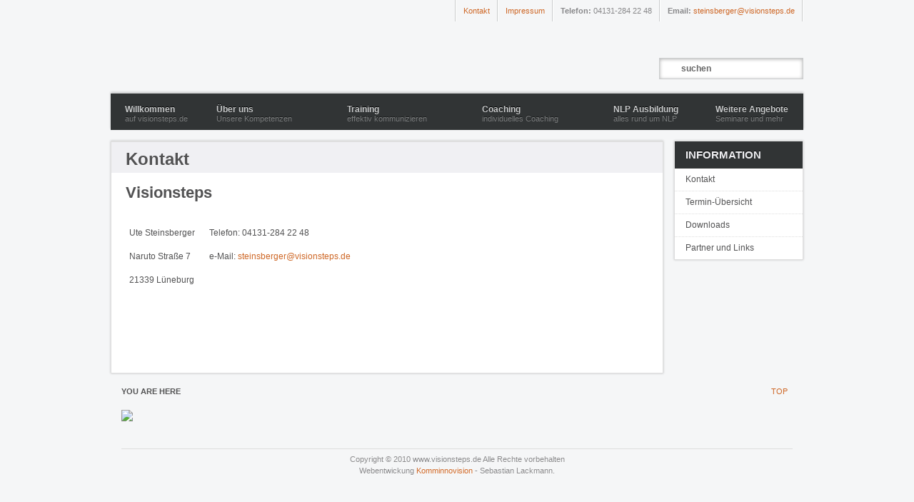

--- FILE ---
content_type: text/html; charset=utf-8
request_url: http://www.visionsteps.de/index.php/component/content/article/42-kontakt
body_size: 4676
content:
<!DOCTYPE html PUBLIC "-//W3C//DTD XHTML 1.0 Transitional//EN" "http://www.w3.org/TR/xhtml1/DTD/xhtml1-transitional.dtd">

<html xmlns="http://www.w3.org/1999/xhtml" xml:lang="de-de" lang="de-de">

<head>
	<script type="text/javascript">
var siteurl='/';
var tmplurl='/templates/ja_portfolio/';
</script>

  <base href="http://www.visionsteps.de/index.php/component/content/article/42-kontakt" />
  <meta http-equiv="content-type" content="text/html; charset=utf-8" />
  <meta name="robots" content="index, follow" />
  <meta name="keywords" content="Visonsteps - Coaching - Kommunikationstraining - NLP, Ute Steinsberger, Coach,Trainer,Lüneburg,Hamburg,VHS,Scharnebeck,Niedersachsen,NLP,Kommunikation,Schulung,Seminar,Seminare,Wochenendseminare" />
  <meta name="title" content="Kontakt" />
  <meta name="author" content="Administrator" />
  <meta name="description" content="Joomla! - dynamische Portal-Engine und Content-Management-System" />
  <meta name="generator" content="Joomla! 1.5 - Open Source Content Management" />
  <title>Kontakt</title>
  <link rel="stylesheet" href="/index.php/component/content/?jat3action=gzip&amp;type=css&amp;file=t3-assets%2Fcssdc917.css&amp;v=2" type="text/css" />
  <script type="text/javascript" src="/index.php/component/content/?jat3action=gzip&amp;type=js&amp;file=t3-assets%2Fjs7b9ed.js&amp;v=1"></script>




<link href="/plugins/system/jat3/base-themes/default/images/favicon.ico" rel="shortcut icon" type="image/x-icon" />


<!--[if IE 7.0]>
<style>
.clearfix { display: inline-block; } /* IE7xhtml*/
</style>
<![endif]-->

		
	

<style type="text/css">
/*dynamic css*/
	.main {
		width: 1200;
	}
	
	#ja-wrapper {
		min-width: 1200;
	}
</style>
</head>

<body id="bd" class="fs3">
<div id="ja-wrapper">
	<a name="Top" id="Top"></a>
	
					<div id="ja-top-panel" class="wrap">		
				
			
					<div class="main">
		
				
		 
			<div class="main-inner1 clearfix">
		
		<ul class="quick-contact">
<li class="phone"><a href="/index.php/component/content/article/32/42-kontakt">Kontakt</a></li>
<li class="phone"><a href="/index.php/component/content/article/17">Impressum</a></li>
<li class="phone"><strong>Telefon:</strong> 04131-284 22 48</li>
<li class="email"><strong>Email: </strong><a href="mailto:steinsberger@visionsteps.de">steinsberger@visionsteps.de</a></li>
</ul>
<p><span class="quick-contact"> </span></p>
<p><span class="quick-contact"><br /></span></p>		

		 
			</div>
		 
		
				
					</div>
		
			
				</div>		
					 					<div id="ja-header" class="wrap">		
				
			
					<div class="main">
		
				
		 
			<div class="main-inner1 clearfix">
		
		<h1 class="logo">
		<a href="/index.php" title="Visionsteps- Ute Steinsberger"><span>Visionsteps- Ute Steinsberger</span></a>
	</h1>
	
		<div id="ja-search">
		
<form action="index.php"  method="post" class="search">
	<label for="mod_search_searchword">
		Suchen	</label>
	<input name="searchword" id="mod_search_searchword" maxlength="20" class="inputbox" type="text" size="20" value="suchen"  onblur="if(this.value=='') this.value='suchen';" onfocus="if(this.value=='suchen') this.value='';" />	<input type="hidden" name="option" value="com_search" />
	<input type="hidden" name="task"   value="search" />
</form>

	</div>
	
			 
			</div>
		 
		
				
					</div>
		
			
				</div>		
								<div id="ja-mainnav" class="wrap">		
				
			
					<div class="main">
		
				
		 
			<div class="main-inner1 clearfix">
			<div class="ja-megamenu clearfix" id="ja-megamenu">
<ul class="megamenu level0"><li  class="mega first"><a href="/"  class="mega first" id="menu1" title="Willkommen"><span class="menu-title">Willkommen</span><span class="menu-desc">auf visionsteps.de</span></a></li><li  class="mega"><a href="/index.php/ueber-uns"  class="mega" id="menu29" title="Über uns"><span class="menu-title">Über uns</span><span class="menu-desc">Unsere Kompetenzen</span></a></li><li  class="mega haschild"><a href="/index.php/training"  class="mega haschild" id="menu2" title="Training"><span class="has-image" style="background-image:url(/images/stories/grau.png);"><span class="menu-title">Training</span><span class="menu-desc">effektiv kommunizieren</span></span></a><div class="childcontent cols1 ">
<div class="childcontent-inner-wrap">
<div class="childcontent-inner clearfix" style="width: 200px;"><div class="megacol column1 first" style="width: 200px;"><ul class="megamenu level1"><li  class="mega first"><a href="/index.php/training/kommunikationstraining"  class="mega first" id="menu6" title="Kommunikationstraining"><span class="has-image" style="background-image:url(/images/stories/grau_klein.png);"><span class="menu-title">Kommunikationstraining</span></span></a></li><li  class="mega"><a href="/index.php/training/moderationstraining"  class="mega" id="menu7" title="Moderationstraining"><span class="has-image" style="background-image:url(/images/stories/grau_klein.png);"><span class="menu-title">Moderationstraining</span></span></a></li><li  class="mega"><a href="/index.php/training/fuehrungstraining"  class="mega" id="menu8" title="Führungstraining"><span class="has-image" style="background-image:url(/images/stories/grau_klein.png);"><span class="menu-title">Führungstraining</span></span></a></li><li  class="mega"><a href="/index.php/training/teamentwicklung"  class="mega" id="menu36" title="Teamentwicklung"><span class="has-image" style="background-image:url(/images/stories/grau_klein.png);"><span class="menu-title">Teamentwicklung</span></span></a></li><li  class="mega"><a href="/index.php/training/konfliktmanagement"  class="mega" id="menu9" title="Konfliktmanagement"><span class="has-image" style="background-image:url(/images/stories/grau_klein.png);"><span class="menu-title">Konfliktmanagement</span></span></a></li><li  class="mega"><a href="/index.php/training/gespaechs-und-verhandlungsfuehrung"  class="mega" id="menu10" title="Gespächs- und Verhandlungsführung"><span class="has-image" style="background-image:url(/images/stories/grau_klein.png);"><span class="menu-title">Gespächs- und Verhandlungsführung</span></span></a></li><li  class="mega"><a href="/index.php/training/resilienztraining-salutogenese"  class="mega" id="menu50" title="Resilienztraining / Salutogenese"><span class="has-image" style="background-image:url(/images/stories/grau_klein.png);"><span class="menu-title">Resilienztraining / Salutogenese</span></span></a></li><li  class="mega last"><a href="/index.php/training/star"  class="mega last" id="menu51" title="S.T.A.R"><span class="has-image" style="background-image:url(/images/stories/grau_klein.png);"><span class="menu-title">S.T.A.R</span></span></a></li></ul></div></div>
</div></div></li><li  class="mega haschild"><a href="/index.php/coaching"  class="mega haschild" id="menu3" title="Coaching"><span class="has-image" style="background-image:url(/images/stories/testblau.png);"><span class="menu-title">Coaching</span><span class="menu-desc">individuelles Coaching</span></span></a><div class="childcontent cols1 ">
<div class="childcontent-inner-wrap">
<div class="childcontent-inner clearfix" style="width: 200px;"><div class="megacol column1 first" style="width: 200px;"><ul class="megamenu level1"><li  class="mega first"><a href="/index.php/coaching/einzelcoaching"  class="mega first" id="menu11" title="Einzel- und Teamcoaching"><span class="has-image" style="background-image:url(/images/stories/blau_klein.png);"><span class="menu-title">Einzel- und Teamcoaching</span></span></a></li><li  class="mega"><a href="/index.php/coaching/lerncoaching"  class="mega" id="menu13" title="Lerncoaching"><span class="has-image" style="background-image:url(/images/stories/blau_klein.png);"><span class="menu-title">Lerncoaching</span></span></a></li><li  class="mega last"><a href="/index.php/coaching/hypnose"  class="mega last" id="menu14" title="Hypnose"><span class="has-image" style="background-image:url(/images/stories/blau_klein.png);"><span class="menu-title">Hypnose</span></span></a></li></ul></div></div>
</div></div></li><li  class="mega haschild"><a href="/index.php/nlp-ausbildung"  class="mega haschild" id="menu4" title="NLP Ausbildung"><span class="has-image" style="background-image:url(/images/stories/rot.png);"><span class="menu-title">NLP Ausbildung</span><span class="menu-desc">alles rund um NLP</span></span></a><div class="childcontent cols1 ">
<div class="childcontent-inner-wrap">
<div class="childcontent-inner clearfix" style="width: 200px;"><div class="megacol column1 first" style="width: 200px;"><ul class="megamenu level1"><li  class="mega first"><a href="/index.php/nlp-ausbildung/nlp-practitioner-ausbildung"  class="mega first" id="menu38" title="NLP-Practitioner Ausbildung"><span class="has-image" style="background-image:url(/images/stories/rot_klein.png);"><span class="menu-title">NLP-Practitioner Ausbildung</span></span></a></li><li  class="mega"><a href="/index.php/nlp-ausbildung/nlp-master-practitioner"  class="mega" id="menu16" title="NLP-Master Practitioner"><span class="has-image" style="background-image:url(/images/stories/rot_klein.png);"><span class="menu-title">NLP-Master Practitioner</span></span></a></li><li  class="mega"><a href="/index.php/nlp-ausbildung/nlp-practitioner"  class="mega" id="menu17" title="NLP-Coach Practitioner"><span class="has-image" style="background-image:url(/images/stories/rot_klein.png);"><span class="menu-title">NLP-Coach Practitioner</span></span></a></li><li  class="mega last"><a href="/index.php/nlp-ausbildung/nlp-master-coach"  class="mega last" id="menu18" title="NLP-Master Coach"><span class="has-image" style="background-image:url(/images/stories/rot_klein.png);"><span class="menu-title">NLP-Master Coach</span></span></a></li></ul></div></div>
</div></div></li><li  class="mega last haschild"><a href="/index.php/weitere-angebote"  class="mega last haschild" id="menu5" title="Weitere Angebote"><span class="menu-title">Weitere Angebote</span><span class="menu-desc">Seminare und mehr</span></a><div class="childcontent cols2 ">
<div class="childcontent-inner-wrap">
<div class="childcontent-inner clearfix" style="width: 400px;"><div class="megacol column1 first" style="width: 200px;"><ul class="megamenu level1"><li  class="mega first"><a href="/index.php/weitere-angebote/lerncoach-ausbildung"  class="mega first" id="menu22" title="Lerncoach Ausbildung"><span class="menu-title">Lerncoach Ausbildung</span></a></li><li  class="mega"><a href="/index.php/weitere-angebote/lerntrainer-ausbildung"  class="mega" id="menu23" title="Lerntrainer Ausbildung"><span class="menu-title">Lerntrainer Ausbildung</span></a></li><li  class="mega"><a href="/index.php/weitere-angebote/bildungsurlaube"  class="mega" id="menu27" title="Bildungsurlaube"><span class="menu-title">Bildungsurlaube</span></a></li><li  class="mega"><a href="/index.php/weitere-angebote/wochenendseminare"  class="mega" id="menu28" title="Wochenendseminare"><span class="menu-title">Wochenendseminare</span></a></li></ul></div><div class="megacol column2 last" style="width: 200px;"><ul class="megamenu level1"><li  class="mega first"><a href="/index.php/weitere-angebote/fachkraft-inklusion"  class="mega first" id="menu48" title="Fachkraft Inklusion"><span class="menu-title">Fachkraft Inklusion</span></a></li><li  class="mega"><a href="/index.php/weitere-angebote/gekonnt-praesentieren-und-moderieren"  class="mega" id="menu43" title="Gekonnt präsentieren und moderieren"><span class="menu-title">Gekonnt präsentieren und moderieren</span></a></li><li  class="mega"><a href="/index.php/weitere-angebote/erfolgreiches-zeit-und-selbstmanagement"  class="mega" id="menu44" title="Erfolgreiches Zeit- und Selbstmanagement"><span class="menu-title">Erfolgreiches Zeit- und Selbstmanagement</span></a></li><li  class="mega haschild"><a href="/index.php/weitere-angebote/gesundheitsmanagement"  class="mega haschild" id="menu52" title="Gesundheitsmanagement"><span class="menu-title">Gesundheitsmanagement</span></a><div class="childcontent cols1 ">
<div class="childcontent-inner-wrap">
<div class="childcontent-inner clearfix" style="width: 200px;"><div class="megacol column1 first" style="width: 200px;"><ul class="megamenu level2"><li  class="mega first"><a href="/index.php/weitere-angebote/gesundheitsmanagement/resilienztraining-salutogenese"  class="mega first" id="menu53" title="Resilienztraining / Salutogenese"><span class="menu-title">Resilienztraining / Salutogenese</span></a></li><li  class="mega last"><a href="/index.php/weitere-angebote/gesundheitsmanagement/star"  class="mega last" id="menu54" title="S.T.A.R"><span class="menu-title">S.T.A.R</span></a></li></ul></div></div>
</div></div></li></ul></div></div>
</div></div></li></ul>
</div>			<script type="text/javascript">
			var megamenu = new jaMegaMenuMoo ('ja-megamenu', {
				'bgopacity': 0, 
				'delayHide': 300, 
				'slide': 1, 
				'fading': 1,
				'direction':'down',
				'action':'mouseover',
				'tips': false,
				'duration': 300,
				'hidestyle': 'fastwhenshow'
			});			
			</script>
					 
			</div>
		 
		
				
					</div>
		
			
				</div>		
				
<!-- jdoc:include type="menu" level="0" / -->

<ul class="no-display">
    <li><a href="#ja-content" title="Skip to content">Skip to content</a></li>
</ul>

	<!-- MAIN CONTAINER -->
	<div id="ja-container" class="wrap ja-r1">
					
			
					<div class="main clearfix">
		
				
				<div id="ja-mainbody" style="width:80%">
			<!-- CONTENT -->
			<div id="ja-main" style="width:100%">
			<div class="inner clearfix">
				
				
				
				<div id="ja-contentwrap" class="clearfix ">
					<div id="ja-content" class="column" style="width:100%">
						<div id="ja-current-content" class="column" style="width:100%">
														
														<div id="ja-content-main" class="ja-content-main clearfix">
								
<div class="item-page">


<h1 class="contentheading clearfix">
			Kontakt	</h1>




<div class="article-content">
<h1>Visionsteps</h1>
<table border="0">
<tbody>
<tr>
<td>
<p>Ute Steinsberger</p>
<p>Naruto Straße 7</p>
<p>21339 Lüneburg</p>
</td>
<td valign="top"></td>
<td>
<p>Telefon: 04131-284 22 48</p>
<p>e-Mail: 
 <script language='JavaScript' type='text/javascript'>
 <!--
 var prefix = 'm&#97;&#105;lt&#111;:';
 var suffix = '';
 var attribs = '';
 var path = 'hr' + 'ef' + '=';
 var addy28653 = 'st&#101;&#105;nsb&#101;rg&#101;r' + '&#64;';
 addy28653 = addy28653 + 'v&#105;s&#105;&#111;nst&#101;ps' + '&#46;' + 'd&#101;';
 document.write( '<a ' + path + '\'' + prefix + addy28653 + suffix + '\'' + attribs + '>' );
 document.write( addy28653 );
 document.write( '<\/a>' );
 //-->
 </script><script language='JavaScript' type='text/javascript'>
 <!--
 document.write( '<span style=\'display: none;\'>' );
 //-->
 </script>Diese E-Mail-Adresse ist gegen Spambots geschützt! JavaScript muss aktiviert werden, damit sie angezeigt werden kann.
 <script language='JavaScript' type='text/javascript'>
 <!--
 document.write( '</' );
 document.write( 'span>' );
 //-->
 </script></p>
<p> </p>
</td>
</tr>
<tr>
<td></td>
<td valign="top"></td>
<td>
<p> </p>
<p> </p>
</td>
</tr>
</tbody>
</table></div>



</div>
							</div>
							
													</div>
						
											</div>

										
				</div>

							</div>
			</div>
			<!-- //CONTENT -->
						
		</div>
				<!-- RIGHT COLUMN--> 
		<div id="ja-right" class="column sidebar" style="width:20%">

			
						<div class="ja-colswrap clearfix ja-r1">
								<div id="ja-right1" class="ja-col  column" style="width:100%">
							
		
			<div class="ja-moduletable moduletable_menu  clearfix" id="Mod47">
						<h3><span>Information</span></h3>
				<div class="ja-box-ct clearfix">
		<ul class="menu"><li class="item34"><a href="/index.php/kontakt"><span>Kontakt</span></a></li><li class="item30"><a href="/index.php/termin-uebersicht"><span>Termin-Übersicht</span></a></li><li class="item31"><a href="/index.php/downloads"><span>Downloads</span></a></li><li class="item32"><a href="/index.php/partner-und-links"><span>Partner und Links</span></a></li></ul>		</div>
    </div>
			

		 
		
			 					
				</div>
				
							</div>
								</div>
		<!-- //RIGHT COLUMN--> 
					 
		
				
					</div>
		
			
					</div>
		<!-- //MAIN CONTAINER -->

					<div id="ja-navhelper" class="wrap">		
				
			
					<div class="main">
		
				
		 
			<div class="main-inner1 clearfix">
			 
	<div class="ja-breadcrums">
		<strong>You are here</strong> 
	</div>
	
	<ul class="ja-links">
		<li class="layout-switcher">&nbsp;</li>
		<li class="top"><a href="#Top" title="Back to Top">Top</a></li>
	</ul>
	
	<ul class="no-display">
		<li><a href="#ja-content" title="Skip to content">Skip to content</a></li>
	</ul>
	
		 
			</div>
		 
		
				
					</div>
		
			
				</div>		
								<div id="ja-footer" class="wrap">		
				
			
					<div class="main">
		
				
		 
			<div class="main-inner1 clearfix">
		    

	
	<div class="ja-copyright">
		<p><img src="/images/stories/footer/footer.png" border="0" /></p>
<p style="text-align: center;"> </p>
<p style="text-align: center;"> </p>
<hr />
<p style="text-align: center;"><small>Copyright © 2010 www.visionsteps.de Alle Rechte vorbehalten<br />Webentwickung <a href="http://www.komminnovision.de" target="_blank">Komminnovision </a>- Sebastian Lackmann. <br /></small></p>
	</div>
	
			 
			</div>
		 
		
				
					</div>
		
			
				</div>		
				
</div>






</body>

</html>

--- FILE ---
content_type: text/css;
request_url: http://www.visionsteps.de/index.php/component/content/?jat3action=gzip&type=css&file=t3-assets%2Fcssdc917.css&v=2
body_size: 13069
content:
/* system.css */
 input.system-openid,input.com-system-openid{background:url('http://openid.net/images/login-bg.gif') no-repeat;background-color:#fff;background-position:0 50%;color:#000;padding-left:18px;}.system-unpublished{background:#e8edf1;border-top:4px solid #c4d3df;border-bottom:4px solid #c4d3df;}#system-message{margin-bottom:10px;padding:0;}#system-message dt{font-weight:bold;}#system-message dd{margin:0;font-weight:bold;text-indent:30px;}#system-message dd ul{color:#0055BB;margin-bottom:10px;list-style:none;padding:10px;border-top:3px solid #84A7DB;border-bottom:3px solid #84A7DB;}#system-message dt.message{display:none;}#system-message dt.error{display:none;}#system-message dd.error ul{color:#c00;background-color:#E6C0C0;border-top:3px solid #DE7A7B;border-bottom:3px solid #DE7A7B;}#system-message dt.notice{display:none;}#system-message dd.notice ul{color:#c00;background:#EFE7B8;border-top:3px solid #F0DC7E;border-bottom:3px solid #F0DC7E;}#system-debug{color:#ccc;background-color:#fff;padding:10px;margin:10px;}#system-debug div{font-size:11px;}

/* general.css */
 .invalid{border-color:#ff0000;}label.invalid{color:#ff0000;}#editor-xtd-buttons{padding:5px;}.button2-left,.button2-right,.button2-left div,.button2-right div{float:left;}.button2-left a,.button2-right a,.button2-left span,.button2-right span{display:block;height:22px;float:left;line-height:22px;font-size:11px;color:#666;cursor:pointer;}.button2-left span,.button2-right span{cursor:default;color:#999;}.button2-left .page a,.button2-right .page a,.button2-left .page span,.button2-right .page span{padding:0 6px;}.page span{color:#000;font-weight:bold;}.button2-left a:hover,.button2-right a:hover{text-decoration:none;color:#0B55C4;}.button2-left a,.button2-left span{padding:0 24px 0 6px;}.button2-right a,.button2-right span{padding:0 6px 0 24px;}.button2-left{background:url('/templates/system/images/j_button2_left.png') no-repeat;float:left;margin-left:5px;}.button2-right{background:url('/templates/system/images/j_button2_right.png') 100% 0 no-repeat;float:left;margin-left:5px;}.button2-left .image{background:url('/templates/system/images/j_button2_image.png') 100% 0 no-repeat;}.button2-left .readmore{background:url('/templates/system/images/j_button2_readmore.png') 100% 0 no-repeat;}.button2-left .pagebreak{background:url('/templates/system/images/j_button2_pagebreak.png') 100% 0 no-repeat;}.button2-left .blank{background:url('/templates/system/images/j_button2_blank.png') 100% 0 no-repeat;}div.tooltip{float:left;background:#ffc;border:1px solid #D4D5AA;padding:5px;max-width:200px;z-index:13000;}div.tooltip h4{padding:0;margin:0;font-size:95%;font-weight:bold;margin-top:-15px;padding-top:15px;padding-bottom:5px;background:url('/templates/system/images/selector-arrow.png') no-repeat;}div.tooltip p{font-size:90%;margin:0;}.img_caption.left{float:left;margin-right:1em;}.img_caption.right{float:right;margin-left:1em;}.img_caption.left p{clear:left;text-align:center;}.img_caption.right p{clear:right;text-align:center;}.img_caption{text-align:center!important;}.img_caption.none{margin-left:auto;margin-right:auto;}.caption.left{float:left;margin-right:1em;}.caption.right{float:right;margin-left:1em;}.caption.left p{clear:left;text-align:center;}.caption.right p{clear:right;text-align:center;}.caption.none{margin-left:auto;margin-right:auto;}.caption{text-align:center!important;}a img.calendar{width:16px;height:16px;margin-left:3px;background:url('/templates/system/images/calendar.png') no-repeat;cursor:pointer;vertical-align:middle;}

/* engine: addons.css */
   html,body,div,span,applet,object,iframe,h1,h2,h3,h4,h5,h6,p,blockquote,pre,a,abbr,acronym,address,big,cite,code,del,dfn,em,font,img,ins,kbd,q,s,samp,small,strike,strong,sub,sup,tt,var,b,u,i,center,dl,dt,dd,ol,ul,li,fieldset,form,label,legend,table,caption,tbody,tfoot,thead,tr,th,td{margin:0;padding:0;border:0;outline:0;font-size:100%;background:transparent;}body{line-height:1;}blockquote,q{quotes:none;}blockquote:before,blockquote:after,q:before,q:after{content:'';}ul{list-style:none;}:focus{outline:0;}ins{text-decoration:none;}del{text-decoration:line-through;}table{border-collapse:collapse;border-spacing:0;empty-cells:show;}* html .clearfix{height:1%;}html[xmlns] .clearfix{display:block;}.clearfix:after{content:".";display:block;height:0;clear:both;visibility:hidden;}.clear,.divider{clear:both;}.no-display{display:none !important;}.nowrap,.nobr{white-space:nowrap !important;}.no-border{border:0 !important;}.no-padding{padding:0 !important}.no-margin{margin:0 !important;}.v-top{vertical-align:top;}.v-middle{vertical-align:middle;}.v-bottom{vertical-align:bottom;}.a-left{text-align:left;}.a-center{text-align:center;}.a-right{text-align:right;}.left{float:left;}.right{float:right;}.auto-width{width:auto;}

/* engine: layout.css */
  .wrap{width:100%;clear:both;}.main{width:980px;max-width:1200px;margin:0 auto;position:relative;}.column{overflow:hidden;float:left;}.ja-mass{clear:both;}.main .inner{padding-left:15px;padding-right:15px;}.main .main-inner1{margin-left:15px;margin-right:15px;}.column div.ja-moduletable,.column div.moduletable,.column div.ja-module,.column div.module{margin-left:15px;margin-right:15px;}.ja-inset2 div.ja-moduletable,.ja-inset2 .div.moduletable,.ja-inset2 div.ja-module,.ja-inset2 div.module{margin-right:0;margin-left:30px;}.ja-inset1 div.ja-moduletable,.ja-inset1 .div.moduletable,.ja-inset1 div.ja-module,.ja-inset1 div.module{margin-right:30px;margin-left:0;}.item .contentpaneopen{padding-left:15px;padding-right:15px;}.items-row{margin-left:-15px;margin-right:-15px;}#ja-mainbody{float:left;}#ja-current-content,#ja-main{float:right;}#ja-left .ja-l2 .ja-left1,#ja-left .ja-l2 .ja-left2{width:50%;}#ja-left .ja-l1 .ja-col{width:100%;}#ja-right{float:right;}#ja-right .ja-r2 .ja-right1,#ja-right .ja-r2 .ja-right2{width:50%;}#ja-right .ja-r1 .ja-col{width:100%;}#ja-footer{clear:both;}.item{float:left;position:relative;}.cols-1 .item{width:100%;}.cols-2 .item{width:50%;}.cols-3 .item{width:33.33%;}.cols-4 .item{width:25%;}.cols-5 .item{width:20%;}.ja-box{float:left;overflow:hidden;}.ja-box-right{position:absolute;right:0;}

/* engine: template.css */
  body{background:#ffffff;color:#000000;font-family:sans-serif;line-height:1.5;}body#bd{background:#ffffff;color:#000000;font-size:12px;}body.fs1 #ja-wrapper{font-size:80%;}body.fs2 #ja-wrapper{font-size:90%;}body.fs3 #ja-wrapper{font-size:100%;}body.fs4 #ja-wrapper{font-size:110%;}body.fs5 #ja-wrapper{font-size:120%;}body.fs6 #ja-wrapper{font-size:130%;}.column p,.column pre,.column blockquote,.column h1,.column h2,.column h3,.column h4,.column h5,.column h6,.column ol,.column ul,.column dl{margin:15px 0;padding:0;}h1{font-size:180%;}h2{font-size:150%;}h3{font-size:125%;}h4{font-size:100%;text-transform:UPPERCASE;}h5{font-size:100%;}.contentheading,.componentheading,h1,h2,h3,h4,h5{line-height:1.2;}h1.componentheading,.componentheading{margin:0;padding:0 0 4px;}h1.contentheading,h2.contentheading,.contentheading{margin:0;padding:0 0 5px;}small,.small,.smalldark,.small-text,.article-tools,.img_caption,.contenttoc,p.site-slogan,a.readon,#ja-navhelper,#ja-footer{font-size:92%;}.smalldark{text-align:left;}.ja-moduletable ul li,.ja-module ul li,.ja-content-main ul li{background:url('/plugins/system/jat3/base-themes/default/images/bullet.gif') no-repeat 20px 7px;line-height:160%;margin-bottom:5px;overflow:hidden;padding-left:30px;}.ja-moduletable ol li,.ja-module ol li,.ja-content-main ol li{line-height:180%;margin-left:30px;}.ja-moduletable dt,.ja-module dt,.ja-content-main dt{font-weight:bold;}.ja-module dd,.ja-content-main dd,.ja-content-main dd{margin-left:15px;}p.readmore{margin:0;}hr{border-bottom:0;border-left:0;border-right:0;border-top:1px solid;height:1px;}form label{cursor:pointer;}input,select,textarea,.inputbox{font-size:100%;}fieldset{border:none;margin:0;padding:5px 0;}legend{font-size:125%;font-weight:bolder;line-height:1.2;}.login_form fieldset{padding:15px 0 0;}.login_form fieldset p{margin:0 0 5px;}.login_form label{display:block;float:left;font-weight:bold;text-align:right;width:130px;}.login_form .inputbox{margin-left:10px;width:150px;}.login_form .remember .inputbox{width:20px;}.login_form .button{margin-left:140px;}.form-register fieldset{padding:0 0 10px;}.form-register p{margin:0 0 5px;}.form-register p.form-des{margin:15px 0;}.form-register label{display:block;float:left;font-weight:bold;text-align:right;width:130px;}.form-register .inputbox{margin-left:10px;width:200px;}.form-register .button{margin-left:140px;}.user-details{padding:10px 0;}.user-details p{margin:0 0 5px;}.user-details label{display:block;float:left;font-weight:bold;text-align:right;width:130px;}.user-details .inputbox{margin-left:10px;width:200px;}.user-details .button{margin-left:140px;}.user-details .paramlist .paramlist_key{padding:0 0 5px !important;width:130px !important;}.user-details .paramlist .paramlist_value{padding:0 0 5px !important;}.user-details .user_name span{font-weight:bold;padding-left:10px;}form#searchForm{padding:15px 0;}.results h4{margin:15px 0 0;}.results p{margin:0 0 10px;}#component-contact address{font-style:normal;}.contact_email{margin:0 0 10px;}.contact_email label{display:block;font-weight:bold;}.contact_email_checkbox{margin:15px 0;}#contact-slider{float:left;margin:0;}#contact-slider dt{padding:8px 10px;border:1px solid #e2e2b5;border-right:0;}#contact-slider dt.closed{background:#ffffcc;}.contact .current{float:left;border:1px solid #e2e2b5;padding:8px 10px;min-height:400px;min-width:350px;}.item-separator,.row-separator{display:none;}.items-leading{padding-top:10px;}.items-leading .leading{padding-bottom:10px;}.items-row{padding-bottom:15px;padding-top:15px;}.article-tools{clear:both;display:block;position:relative;}dl.article-info{float:left;padding:0;margin:0;width:70%;}dl.article-info dd,dl.article-info dt{padding:0 5px 0 0;margin:0;display:inline;}dd.create{padding-right:5px;}dd.createdby{padding-right:5px;}dd.hits{padding-right:5px;}p.article-url{margin:10px 0 0;}p.modifydate{margin:10px 0 0;}.contentdescription{display:block;padding:10px 15px;}.contentdescription p{margin:0;}ul.actions{float:right;margin:0;padding:0;}ul.actions li{display:inline;background:none;padding:0;margin:0;line-height:1;}ul.actions li img{border:0;margin:0 5px 0 0;}.article-content{overflow:hidden;}.img_caption{margin-top:10px;margin-bottom:10px;}.img_caption.left{margin-right:10px;}.img_caption.right{margin-left:10px;}p.img_caption{clear:both;margin:0;padding:0;text-align:center;}th{font-weight:bold;padding:5px;text-align:left;}td{font-size:100%;padding:5px;}table.contentpane,table.tablelist,table.category{width:100%;}table.contentpaneopen{border:none;border-collapse:collapse;border-spacing:0;}table.contenttoc{float:right;margin:0 0 10px 12px;padding:0;width:30%;}table.contenttoc td{padding:5px 10px;}table.contenttoc th{padding:5px 10px;}div.poll{padding:15px 0;}form#poll{margin-bottom:10px;padding-bottom:10px;}dl.poll{font-size:92%;margin-bottom:10px;padding-bottom:10px;}dl.poll dt,dl.poll dd{float:left;}dl.poll dt{clear:left;width:100px;}dl.poll dd{clear:right;width:400px;}table.pollstableborder{border:none;padding:0;text-align:left;width:100%;}table.pollstableborder img{vertical-align:baseline;}table.searchintro{padding:10px 0;width:100%;}table.contentpaneopen,table.contentpane,table.blog{width:100%;}.pagination ul{float:left;margin:10px 0;}.pagination ul li{background:none;display:inline;margin:0;overflow:hidden;padding:0;}.pagination ul li span.pagenav,.pagination ul li a.pagenav{padding:0 5px;}.ja-content-main fieldset.filters{font-size:92%;margin:10px 0 5px;}.ja-content-main fieldset.filters .filter-search,.ja-content-main fieldset.filters .display-limit{float:left;width:40%;}.ja-content-main fieldset.filters .display-limit{float:right;text-align:right;}.ja-content-main .pagenavbar{font-weight:bold;}.ja-content-main .pagenavcounter{margin:15px 0;text-align:center;}.ja-content-main .counter{float:right;line-height:1;margin:15px 0;text-align:right;}.items-more{padding:15px 0 5px;}.items-more h3{margin:0 0 5px;}div.back_button a,div.back_button a:hover,div.back_button a:active{display:block;margin:10px 0;}#system-message dd.message ul,#system-message dd.error ul,#system-message dd.notice ul{margin:0;padding:0;}#system-message dd.message ul li,#system-message dd.error ul li,#system-message dd.notice ul li{background:none;margin:0;padding:5px;}.article_row .contentpaneopen_edit{padding-left:15px;}.tool-tip{background:#ffffcc;border:1px solid #e2e2b5;z-index:999;}.tool-title{font-weight:bold;padding:5px 10px;border-bottom:1px solid #e2e2b5;}.tool-text{font-size:100%;margin:0;padding:5px 10px;}.hasTip img{border:none;margin:0 5px 0 0;}.contentpaneopen_edit img{vertical-align:middle;}div.ja-moduletable h3,div.moduletable h3{margin:0 0 8px;overflow:hidden;padding:0 0 5px;}div.moduletable_menu h3{margin-bottom:0;}div.ja-moduletable,div.moduletable{margin-bottom:10px;margin-top:10px;padding:0 0 20px;position:relative;}div.ja-module h3,div.module h3{margin:0 0 10px;overflow:hidden;padding:8px 0;}div.ja-module,div.module{margin-bottom:20px;position:relative;overflow:hidden;}.badge{background-image:url('/plugins/system/jat3/base-themes/default/images/icon-badge.png');background-repeat:no-repeat;height:46px;position:absolute;right:0;top:0;width:45px;}.badge-hot .badge{background-position:0 0;}.badge-new .badge{background-position:0 -46px;}.badge-pick .badge{background-position:0 -92px;}.badge-top .badge{background-position:0 -138px;}#ja-search{bottom:15px;position:absolute;right:0;}#ja-search label{display:none;}#form-login-username .inputbox,#form-login-password .inputbox{background-position:5px center;background-repeat:no-repeat;font-weight:bold;}#form-login-username .inputbox,#form-login-password .inputbox{width:90%;}#form-login ul{margin:0 !important;padding:0;}#form-login p{margin:0 0 5px;}#form-login .button{margin:10px 0;}h4.poll-title{margin:0;padding:0;}a.poll-result{font-size:92%;text-transform:uppercase;}form.poll .button{margin-right:5px;}div.bannergroup_text div.banneritem_text{padding:5px 0;}div.bannergroup_text div.banneritem_text a{font-weight:bold;}div.bannergroup_text div.bannerheader,div.bannergroup_text div.bannerfooter_text a{font-size:92%;}div.bannergroup_text div.bannerfooter_text{padding:5px 0 0;text-align:right;}div.bannergroup{margin-bottom:10px;}div.module_text span{clear:both;display:block;float:left;}div.module_noborder,div.module_noborder .ja-box-bl,div.module_noborder .ja-box-tr,div.module_noborder .ja-box-tl{background:none;padding:0;}div.ja-moduletable ul,div.ja-module ul{margin:15px 0 0;}div.ja-moduletable ul li,div.ja-module ul li{background-position:2px 8px;padding-left:12px;}h3.show{background:url('/plugins/system/jat3/base-themes/default/images/icon-show.png') no-repeat 100% 60%;cursor:pointer;}h3.hide{background:url('/plugins/system/jat3/base-themes/default/images/icon-hide.png') no-repeat 100% 60%;cursor:pointer;}#ja-container{position:relative;z-index:5;}.ja-mass-top .ja-moduletable,.ja-mass-top .ja-module{margin-left:0;margin-right:0;}.ja-mass-bottom .ja-moduletable,.ja-mass-bottom .ja-module{margin-left:0;margin-right:0;}#ja-content-top .ja-moduletable,#ja-content-top .ja-module{margin-left:0;margin-right:0;}.ja-content-main{margin-bottom:20px;}#ja-content-bottom .ja-moduletable,#ja-content-bottom .ja-module{margin-left:0;margin-right:0;}#ja-header{position:relative;z-index:10;}#ja-header .main{padding:30px 0 15px;}h1.logo,div.logo-text{float:left;position:relative;z-index:1;}h1.logo{height:28px;width:184px;}h1.logo a{background:url('/plugins/system/jat3/base-themes/default/images/logo-t3.gif') no-repeat left;display:block;height:28px;width:184px;}h1.logo a span{position:absolute;top:-1000px;}div.logo-text{margin-top:8px;}div.logo-text h1 a{text-decoration:none;}p.site-slogan{display:block;font-size:85%;margin:8px 0 0;padding:0 5px;}#ja-mainnav{line-height:1;position:relative;z-index:11;}span.has-image{background-position:left 1px;background-repeat:no-repeat;display:block;overflow:hidden;padding-left:25px;}span.menu-title{display:block;cursor:pointer;}span.menu-desc{display:block;font-size:92%;font-weight:normal;}#ja-navhelper .main{padding:5px 0;}#ja-navhelper a{padding:0 2px;}.ja-breadcrums{float:left;margin-top:2px;width:80%;}.ja-breadcrums strong{margin-right:5px;}.ja-breadcrums img{margin:1px 5px;}.ja-links{float:right;margin-top:2px;}.ja-links li{background:none;display:inline;padding:0;}#ja-container ul.menu{margin:0;padding:0;}#ja-container ul.menu li{background:none;margin:0;overflow:hidden;padding:0;}#ja-container ul.menu li a{display:block;outline:none;padding:6px 0;}#ja-container ul.menu li.active a{font-weight:bold;}#ja-container ul.menu li ul{margin:0 0 0 10px;}#ja-container ul.menu li li{background:url('/plugins/system/jat3/base-themes/default/images/arrow.png') no-repeat left 11px;}#ja-container ul.menu li li a{font-weight:normal !important;text-indent:10px;}#ja-container ul.menu li li a:hover,#ja-container ul.menu li li a:active,#ja-container ul.menu li li a:focus{background:none;}#ja-container ul.menu li.active > a{font-weight:bold !important;}#ja-container ul.menu span.separator{display:none;}#ja-topsl .ja-box,#ja-botsl .ja-box{padding:0;}#ja-topsl .ja-box-right,#ja-botsl .ja-box-right,#ja-topsl .ja-box-full,#ja-botsl .ja-box-full{background:none;}#ja-topsl .ja-moduletable,#ja-botsl .ja-moduletable{margin-bottom:20px;margin-top:0;padding-bottom:0;padding-top:0;}#ja-topsl li,#ja-botsl li{background-position:1px 6px;padding-left:10px;}#ja-topsl ol li,#ja-botsl ol li{margin-left:25px;padding:0;}#ja-topsl ul,#ja-topsl p,#ja-topsl ol,#ja-botsl ul,#ja-botsl p,#ja-botsl ol{margin:0;padding:0;}#ja-topsl .main{padding:20px 0 0;}#ja-topsl h3{margin:0 0 8px;}#ja-botsl .main{padding:20px 0 0;}#ja-botsl .ja-moduletable,#ja-botsl .moduletable{margin-bottom:20px;}#ja-botsl h3{margin:0 0 8px;}.ja-box-right .ja-moduletable,.ja-box-right .moduletable,.ja-box-full .ja-moduletable,.ja-box-full .moduletable{background:0 !important;border:0 !important;}#ja-footer{clear:both;padding:20px 0;}#ja-footer .main{padding:0;position:relative;text-align:center;}#ja-footer .inner{padding:0;}#ja-footer small{font-size:100%;}#ja-footer .ja-footnav{font-size:100%;margin:10px 0;overflow:hidden;position:relative;}.ja-footnav ul{line-height:normal;}.ja-footnav li{display:inline;padding:0 5px;}.ja-copyright small{display:block;}ul.ja-usertools-font li,ul.ja-usertools-screen li{background:none;display:inline;margin:0;padding:0;}#ja-poweredby{margin:0 auto;}#ja-banner{overflow:hidden;text-align:center;width:100%;}div.ja-innerdiv{clear:both;margin-bottom:10px;padding-bottom:10px;}div.ja-innerdiv h4{margin:5px 0;padding:0;}a.ja-cpanel-video{background:url('/plugins/system/jat3/base-themes/default/images/icons/icon-youtube.png') no-repeat center center #fff;border:1px solid #999;color:#666;display:block;font-weight:bold;float:right;padding:0;text-decoration:none;text-indent:-9999px;width:22px;height:22px;border-radius:5px;-moz-border-radius:5px;-webkit-border-radius:5px;box-shadow:0 0 3px rgba(0,0,0,.2);-moz-box-shadow:0 0 3px rgba(0,0,0,.2);-webkit-box-shadow:0 0 3px rgba(0,0,0,.2);}a.ja-cpanel-video span{color:#666;}a.ja-cpanel-video:hover,a.ja-cpanel-video:focus,a.ja-cpanel-video:active{border-color:#666;text-decoration:none;}a.ja-cpanel-video:hover span{color:#0F85D8;}.t3-logo,.t3-logo-sm{display:block;}.t3-logo,.t3-logo a{width:200px;height:34px;}.t3-logo-sm,.t3-logo-sm a{width:77px;height:34px;}.t3-logo a,.t3-logo-sm a{display:block;text-indent:-1000em;background-repeat:no-repeat;background-position:center;}.t3-logo-light a{background-image:url('http://joomlart.s3.amazonaws.com/t3/logo/t3_logo_light.png');}.t3-logo-dark a{background-image:url('http://joomlart.s3.amazonaws.com/t3/logo/t3_logo_dark.png');}.t3-logo-light-sm a{background-image:url('http://joomlart.s3.amazonaws.com/t3/logo/t3_logo_light_sm.png');}.t3-logo-dark-sm a{background-image:url('http://joomlart.s3.amazonaws.com/t3/logo/t3_logo_dark_sm.png');}

/* engine: usertools.css */
  #ja-cpanel-wrapper{position:fixed;top:0;right:15px;z-index:1000;}#ja-cpanel a{color:#000;}#ja-cpanel{position:absolute;top:-1000px;right:0;border-top:0;}#ja-cpanel-main{font-size:92%;background:#fff;color:#000;border:1px solid #ccc;margin-right:-1px;margin-top:-3px;width:300px;}#ja-cpanel-main h3{font-size:90%;clear:both;text-transform:uppercase;margin:0;background:#f7f7f7;padding:5px 10px;border-top:1px solid #ddd;border-bottom:1px solid #ddd;}#ja-cpanel-main h3:first-child{border-top:0;}#ja-cpanel-main ul{clear:both;padding:10px;margin:0;width:auto;}#ja-cpanel-main ul li{float:left;width:45%;padding:2px 0;margin-right:10px;}.ja-box-usertools{background:#fff;}.ja-cpanel-tools{max-height:400px;overflow-y:scroll;}a#ja-cpanel-toggle{display:block;line-height:24px;padding:0 10px;background:#333;color:#ccc;font-size:10px;text-transform:uppercase;position:absolute;right:0;top:0;}a#ja-cpanel-toggle:hover,a#ja-cpanel-toggle:active,a#ja-cpanel-toggle:focus{text-decoration:none;}a#ja-cpanel-toggle:hover,#ja-cpanel-toggle.open{color:#fff;background:#069;}#ja-cpanel-main ul.ja-usertools-font{width:65px;height:20px;background:url('/plugins/system/jat3/base-themes/default/images/usertools/font-tool.gif') no-repeat center #fff;}#ja-cpanel-main ul.ja-usertools-font li{float:left;width:33%;height:20px;cursor:pointer;margin:0;}#ja-cpanel-main ul.ja-usertools-font li a{width:100%;display:block;height:20px;}#ja-cpanel-main ul.ja-usertools-font li a span{position:absolute;top:-1000px;}.ja-cpanel-head{border-bottom:1px solid #ccc;display:block;clear:right;}.ja-cpanel-head a{display:inline-block;padding:6px 10px 3px;border-right:1px solid #ccc;}.ja-cpanel-head a.first{background:url('/plugins/system/jat3/base-themes/default/images/usertools/t3_logo_light_sm.png') no-repeat 10px 9px;padding-left:50px;}.ja-cpanel-head a:hover,.ja-cpanel-head a:active,.ja-cpanel-head a:focus{background-color:#f7f7f7;text-decoration:none;}.ja-cpanel-action{padding:10px 15px;background:#ccc;clear:both;overflow:hidden;}.ja-cpanel-action a.button{display:inline-block;border:1px solid #333;background:#333;color:#fff !important;padding:2px 10px;font-weight:bold;margin-right:10px;}.ja-cpanel-action a{float:left;}.ja-cpanel-action a.ja-cpanel-video{float:right;}.ja-cpanel-action a.button:hover,.ja-cpanel-action a.button:active,.ja-cpanel-action a.button:focus{border:1px solid #ddd;text-decoration:none;}

/* engine: css3.css */
 #ja-cpanel{box-shadow:0 1px 5px rgba(0,0,0,.5);-moz-box-shadow:0 1px 5px rgba(0,0,0,.5);-webkit-box-shadow:0 1px 5px rgba(0,0,0,.5);}a#ja-cpanel-toggle{box-shadow:0 1px 3px rgba(0,0,0,.5);-moz-box-shadow:0 1px 3px rgba(0,0,0,.5);-webkit-box-shadow:0 1px 3px rgba(0,0,0,.5);text-shadow:0 1px 1px rgba(0,0,0,.9);}#ja-cpanel-toggle.open{box-shadow:none;-moz-box-shadow:none;-webkit-box-shadow:none;}.ja-cpanel-action{box-shadow:0 -1px 3px rgba(0,0,0,.5);-moz-box-shadow:0 -1px 3px rgba(0,0,0,.5);-webkit-box-shadow:0 -1px 3px rgba(0,0,0,.5);}.ja-cpanel-action a.button{box-shadow:0 0 3px rgba(0,0,0,.8);-moz-box-shadow:0 0 3px rgba(0,0,0,.8);-webkit-box-shadow:0 0 3px rgba(0,0,0,.8);}.ja-cpanel-action a.button:hover{box-shadow:none;-moz-box-shadow:none;-webkit-box-shadow:none;}

/* engine: mega.css */
 .ja-megamenu{margin:0;padding:0;}ul.megamenu{margin:10px;}.ja-megamenu ul.level0{margin:0;padding:0;}.ja-megamenu ul.level0 li.mega{background:none;display:block;float:left;margin:0;padding:0;}.ja-megamenu ul.level0 li.mega a.mega{display:block;font-weight:bold;line-height:normal;margin:0;padding:8px 15px;text-decoration:none;}.ja-megamenu ul.level0 li.mega .has-image{padding-left:25px;display:block;background-repeat:no-repeat;background-position:left top;cursor:pointer;}.ja-megamenu ul.level0 li.mega span.menu-title{display:block;}.ja-megamenu ul.level0 li.mega span.menu-desc{display:block;font-weight:normal;font-size:92%;}.ja-megamenu ul.level0 li.mega a img{float:left;padding-right:5px;}.ja-megamenu ul.level0 li.haschild a.mega span.menu-title,.ja-megamenu ul.level0 li.haschild-over a.mega span.menu-title{background:url('/plugins/system/jat3/base-themes/default/images/arrow3.png') no-repeat left center;padding-left:12px;}.ja-megamenu ul.level0 li.haschild a.mega span.menu-desc,.ja-megamenu ul.level0 li.haschild-over a.mega span.menu-desc{padding-left:12px;}.ja-megamenu li.mega .childcontent{display:block;height:auto;position:absolute;}.ja-megamenu li.mega .childcontent,.ja-megamenu li.haschild-over li.mega .childcontent,.ja-megamenu li.mega li.haschild-over li.mega .childcontent,.ja-megamenu li.mega li.mega li.haschild-over li.mega .childcontent,.ja-megamenu li.mega li.mega li.mega li.haschild-over li.mega .childcontent,.ja-megamenu li.mega li.mega li.mega li.mega li.haschild-over li.mega .childcontent{left:-999em;}.ja-megamenu li.haschild-over .childcontent,.ja-megamenu li.mega li.haschild-over .childcontent,.ja-megamenu li.mega li.mega li.haschild-over .childcontent,.ja-megamenu li.mega li.mega li.mega li.haschild-over .childcontent,.ja-megamenu li.mega li.mega li.mega li.mega li.haschild-over .childcontent,.ja-megamenu li.mega li.mega li.mega li.mega li.mega li.haschild-over .childcontent{left:auto;}.ja-megamenu li.mega .right,.ja-megamenu li.haschild-over li.mega .right,.ja-megamenu li.mega li.haschild-over li.mega .right,.ja-megamenu li.mega li.mega li.haschild-over li.mega .right,.ja-megamenu li.mega li.mega li.mega li.haschild-over li.mega .right,.ja-megamenu li.mega li.mega li.mega li.mega li.haschild-over li.mega .right{right:auto;}.ja-megamenu li.haschild-over .right{right:0;}.ja-megamenu li.mega li.haschild-over .right,.ja-megamenu li.mega li.mega li.haschild-over .right,.ja-megamenu li.mega li.mega li.mega li.haschild-over .right,.ja-megamenu li.mega li.mega li.mega li.mega li.haschild-over .right,.ja-megamenu li.mega li.mega li.mega li.mega li.mega li.haschild-over .right{right:12em;}.ja-megamenu ul.level1 li.mega{float:none;}.ja-megamenu ul.level1 .childcontent{margin:-2em 0 0 160px;}.ja-megamenu .megacol{float:left;}.ja-megamenu ul.level1 li.mega a.mega{background:none;border:0;font-weight:normal;padding:8px 5px;}.ja-megamenu ul.level1 li.mega a.mega span.menu-title{background:none;padding:0;}.ja-megamenu ul.level1 li.haschild,.ja-megamenu ul.level1 li.haschild-over{background-image:url('/plugins/system/jat3/base-themes/default/images/arrow.png');background-repeat:no-repeat;background-position:95% center;padding:0;}.ja-megamenu ul.level1 li.group{background:none;}.ja-megamenu .childcontent{z-index:999;}.ja-megamenu .childcontent-inner{background:#fff;}.ja-megamenu .childcontent .ja-moduletable{line-height:1.5;margin:10px 0;padding:0;}.ja-megamenu .childcontent .ja-moduletable h3{background:none;margin-left:10px;margin-right:10px;text-indent:5px;text-transform:none;}.ja-megamenu .childcontent .ja-moduletable .ja-box-ct{padding:0 5px;}.ja-megamenu .childcontent .ja-moduletable a{text-decoration:none;}.ja-megamenu .childcontent .ja-moduletable a:hover,.ja-megamenu .childcontent .ja-moduletable a:focus,.ja-megamenu .childcontent .ja-moduletable a:active{text-decoration:none;}.ja-megamenu .childcontent .ja-moduletable ul:first-child{margin-top:0 !important;}.ja-megamenu .childcontent .ja-moduletable li{margin-bottom:5px;}.ja-megamenu .group-title{overflow:hidden;}.ja-megamenu .group-title .menu-desc{padding-left:0 !important;}.ja-megamenu .group-content .ja-moduletable,.ja-megamenu .group-content ul.megamenu{margin:10px;}.ja-megamenu .childcontent ul.megamenu .ja-moduletable{padding:0;}.ja-megamenu .childcontent ul.megamenu .ja-moduletable h3{margin-left:0;margin-right:0;}

/* default: typo.css */
 #ja-typo{background:#fff;padding:20px 0 0 !important;margin:0 -10px;}#ja-typo .ja-content-main{width:100%;}#ja-typo-head{background:#fff;padding:0;}ul#ja-typo-nav{margin:0;padding:0;}ul#ja-typo-nav li{margin:0 5px 0 0;padding:0;display:block;float:left;}ul#ja-typo-nav li a{display:block;padding:30px 10px 10px;color:#666;text-transform:uppercase;font-family:"Arial Narrow",Arial,sans-serif;letter-spacing:1px;text-decoration:none;}ul#ja-typo-nav li a:hover,ul#ja-typo-nav li a:active,ul#ja-typo-nav li a:focus{color:#333;}ul#ja-typo-nav li.active a{background:#333;color:#fff;}.ja-typo-blockswrap{margin:15px 0;}.ja-typo-blockrow{border-bottom:1px dotted #ddd;padding:0 0 20px;}.ja-typo-block{float:left;padding-top:20px;}.ja-typo-blockct{padding:0 10px;}.ja-typo-blockswrap .cols-1 .ja-typo-block{width:100%;float:none;}.ja-typo-blockswrap .cols-2 .ja-typo-block{width:50%;float:left;}.ja-typo-blockswrap .cols-3 .ja-typo-block{width:33%;float:left;}.ja-typo-blockswrap .cols-4 .ja-typo-block{width:24.9%;float:left;}.ja-typo-blockswrap .ja-typo-block.last{float:right;}.ja-typo-blockswrap h1.ja-typo-title{font-size:175%;border-bottom:8px solid #ddd;padding:5px;margin:0;font-family:"Arial Narrow",Helvetica,Arial,sans-serif;text-transform:uppercase;font-weight:bold;position:relative;color:#666;}.ja-typo-blockswrap:hover h1.ja-typo-title{border-color:#333;color:#333;}.ja-typo-blockswrap h2.ja-typo-title{font-size:115%;margin:0;padding:0 10px;font-family:"Arial Narrow",Helvetica,Arial,sans-serif;text-transform:uppercase;}.ja-typo-blockswrap h2.ja-typo-title span{background:#f2f2f2;color:#666;padding:3px 10px;display:inline-block;}.ja-typo-blockswrap:hover h2.ja-typo-title span{background:#ddd;color:#333;}.ja-typo-blockrow > h2.ja-typo-title{margin-bottom:-20px;margin-top:20px;}.ja-typo-blocks-actions{font-size:85%;position:absolute;right:5px;top:5px;color:#999;}.ja-typo-blocks-actions a{font-size:85%;text-transform:none;font-family:Arial,Helvetica,sans-serif;font-weight:normal;color:#c00;text-decoration:none;}#ja-typo .typo-wrap a.typo-view-details{background:#333;border:1px solid #1f1f1f;font-weight:bold;color:#fff;text-decoration:none;text-transform:capitalize;padding:2px 8px 1px;}pre,.code{background-color:#ffffdd !important;border:1px solid #ccc !important;border-left-width:5px !important;font:1em/1.5 Monaco,Consolas,"Courier News",monospace !important;padding:10px 15px !important;}.highlight{background:#ffffdd;font-weight:bold;padding:1px 5px;}.dropcap{display:block;float:left;font:60px/40px Georgia,Times,serif;padding:7px 8px 0 0;}blockquote{font-family:Georgia,Times,serif;font-size:100%;}blockquote span.open{background:url('/templates/ja_portfolio/images/so-q.gif') no-repeat left top;display:inline-block;padding:0 0 0 20px;}blockquote span.close{background:url('/templates/ja_portfolio/images/sc-q.gif') no-repeat bottom right;display:inline-block;padding:0 20px 0 0;}sub,sup{color:#CC0000;font-size:11px;font-weight:bold;}ul.ja-typo-list li{background:none;margin-left:8px;padding:0 0 0 25px;position:relative;overflow:hidden;}ul.ja-typo-list span.icon{background-image:url('/templates/ja_portfolio/images/icons-sprites-silk.png');background-repeat:no-repeat;width:18px;height:18px;display:block;position:absolute;top:0;left:0;}ul.list-arrow span.icon{background-position:left top;}ul.list-star span.icon{background-position:left -18px;}ul.list-check span.icon{background-position:left -36px;}.blocknumber{position:relative;padding:5px 0 5px 55px !important;min-height:44px;}.blocknumber .bignumber{background-image:url('/templates/ja_portfolio/images/blocknumber-bg.png');background-repeat:no-repeat;color:#FFFFFF;display:block;width:44px;height:44px;line-height:44px !important;position:absolute;top:0;left:0;font:bold 20px/normal Arial,sans-serif;text-align:center;}.blocknumber-1 .bignumber{background-position:left top;}.blocknumber-2 .bignumber{background-position:left -44px;}.blocknumber-3 .bignumber{background-position:left -88px;}p.ja-typo-icon{padding-left:25px;position:relative;}p.ja-typo-icon span.icon{background-image:url('/templates/ja_portfolio/images/icons-sprites-silk.png');background-repeat:no-repeat;width:18px;height:18px;display:block;position:absolute;top:2px;left:0;}p.icon-error span.icon{background-position:left -54px;}p.icon-message span.icon{background-position:left -72px;}p.icon-tips span.icon{background-position:left -90px;}p.icon-key  span.icon{background-position:left -108px;}p.icon-tag  span.icon{background-position:left -126px;;}p.icon-cart span.icon{background-position:right -54px;}p.icon-doc  span.icon{background-position:right -72px;}p.icon-note span.icon{background-position:right -90px;}p.icon-photo span.icon{background-position:right -108px;}p.icon-mobi span.icon{background-position:right -126px;}p.icon-error{color:#CC0000;}p.icon-message{color:#2C79B3;}p.icon-tips{color:#E58C00;}.ja-typo-bubble{margin:20px 0;position:relative;}.ja-typo-bubble .ja-typo-bubblect{border:3px solid #d5d5d5;padding:10px 15px;}.ja-typo-bubble p.ja-typo-bubble-meta{margin:-3px 0 0;height:25px;padding-left:65px;}.ja-typo-bubble span.ja-typo-bubble-author{font-weight:bold;display:block;padding-top:5px;}.ja-typo-bubble span.ja-typo-bubble-arrow{display:block;position:absolute;bottom:0;left:28px;width:25px;height:25px;background:url('/templates/ja_portfolio/images/bubble-arrow.png') 0 0;}.bubble-2 .ja-typo-bubblect{border:0 !important;background:#ddd;}.bubble-2 span.ja-typo-bubble-arrow{background-position:-25px 0;}.bubble-3 .ja-typo-bubblect{border:3px solid #08c;}.bubble-3 span.ja-typo-bubble-arrow{background-position:0 -25px;}.bubble-4 .ja-typo-bubblect{border:0 !important;background:#08c;color:#fff;}.bubble-4 span.ja-typo-bubble-arrow{background-position:-25px -25px;}.bubble-5 .ja-typo-bubblect{border:3px solid #333;}.bubble-5 span.ja-typo-bubble-arrow{background-position:-50px -50px;}.bubble-6 .ja-typo-bubblect{border:none !important;background:#333;color:#fff;}.bubble-6 span.ja-typo-bubble-arrow{background-position:-25px -50px;}p.ja-typo-box{border:3px solid #ddd;padding:10px 10px 10px 50px;}p.box-download,p.box-sticky{background-repeat:no-repeat;background-position:10px 15px;}p.box-download{background-image:url('/templates/ja_portfolio/images/icons/download-big.png');}p.box-sticky{background-image:url('/templates/ja_portfolio/images/icons/sticky-big.png');}p.box-grey-1,p.box-hilite-1{padding:10px 15px;}p.box-grey-1{background:#f7f7f7;border-color:#dddddd;}p.box-hilite-1{background:#ffffdd;border-color:#d2d2b6;}p.box-grey-2,p.box-hilite-2{padding:10px 15px;}p.box-grey-2{background:#f7f7f7;border-color:#dddddd;border-style:dotted;}p.box-hilite-2{background:#ffffdd;border-color:#d2d2b6;border-style:dotted;}.ja-typo-legend{border:3px solid #ddd;margin:20px 0;padding:20px 15px 15px;position:relative;}.ja-typo-legend .legend-title{background:#fff;display:block;float:left;font-family:Arial,sans-serif;font-size:125%;font-weight:bold;left:10px;line-height:normal;margin:0 !important;padding:5px !important;position:absolute;top:-17px;}.legend-2{border:3px solid #08c;}.legend-2 .legend-title{color:#08c;}a.ja-typo-btn{display:block;text-decoration:none;white-space:nowrap;border:1px solid #ccc;color:#333;background:url('/templates/ja_portfolio/images/grad-l1-trans.png') repeat-x top #ddd;}a.ja-typo-btn:hover,a.ja-typo-btn:active,a.ja-typo-btn:focus{border:1px solid #aaa;background-position:bottom;color:#333;text-decoration:none;}#ja-typo a.ja-typo-btn{margin:20px 30px 10px 0;float:left;}a.ja-typo-btn-icn{height:30px;color:#333;display:block;}a.ja-typo-btn-icn span{padding:0 15px 0 33px;display:block;background-repeat:no-repeat;background-position:10px 7px;border:1px solid #fff;}a.btn-icn-save span{background-image:url('/templates/ja_portfolio/images/icons/disk.png');}a.btn-icn-tip span{background-image:url('/templates/ja_portfolio/images/icons/lightbulb.png');}a.btn-icn-info span{background-image:url('/templates/ja_portfolio/images/icons/information.png');}a.btn-icn-ok span{background-image:url('/templates/ja_portfolio/images/icons/tick.png');}a.btn-icn-warning span{background-image:url('/templates/ja_portfolio/images/icons/exclamation.png');}a.ja-typo-btn-icn span span{height:auto;line-height:28px;padding:0;display:inline;background:none;border:none;}a.ja-typo-btn-big{text-align:center;border:1px solid #ccc;font-size:125%;line-height:normal;font-weight:bold;}a.ja-typo-btn-big span{padding:8px 15px;border:1px solid #fff;display:block;}a.ja-typo-btn-sm{text-align:center;border:1px solid #ccc;font-size:100%;line-height:normal;}a.ja-typo-btn-sm span{padding:5px 10px;border:1px solid #fff;display:block;}a.btn-blue,a.btn-red,a.btn-green,a.btn-orange,a.btn-black{background-image:url('/templates/ja_portfolio/images/grad-d1-trans.png');color:#fff;border:1px solid #ccc;}a.btn-blue:hover,a.btn-blue:active,a.btn-blue:focus,a.btn-red:hover,a.btn-red:active,a.btn-red:focus,a.btn-green:hover,a.btn-green:active,a.btn-green:focus,a.btn-orange:hover,a.btn-orange:active,a.btn-orange:focus,a.btn-black:hover,a.btn-black:active,a.btn-black:focus{background-image:url('/templates/ja_portfolio/images/grad-d1-trans.png');background-position:bottom;border-color:#aaa;color:#fff;}a.btn-blue{background-color:#08c;border-color:#08c;}a.btn-blue:hover,a.btn-blue:active,a.btn-blue:focus{border-color:#006ea6;}a.btn-blue span{border-color:#6ab9e1;}a.btn-black{background-color:#666;border-color:#666;}a.btn-black:hover,a.btn-black:active,a.btn-black:focus{border-color:#333;}a.btn-black span{border-color:#999;}a.btn-green{background-color:#669900;border-color:#669900;}a.btn-green:hover,a.btn-green:active,a.btn-green:focus{border-color:#4d7300;}a.btn-green span{border-color:#b1cb7d;}a.btn-red{background-color:#cc0000;border-color:#cc0000;}a.btn-red:hover,a.btn-red:active,a.btn-red:focus{border-color:#9a0000;}a.btn-red span{border-color:#e47878;}a.btn-orange{background-color:#e58c00;border-color:#e58c00;}a.btn-orange:hover,a.btn-orange:active,a.btn-orange:focus{border-color:#a96700;}a.btn-orange span{border-color:#f1c073;}span.ja-typo-tag{padding:3px 12px;margin:0 2px;display:inline-block;line-height:normal;white-space:nowrap;background:#666;color:#fff;}span.tag-blue{background:#08c;}span.tag-green{background:#669900;}span.tag-orange{background:#e58c00;}span.tag-red{background:#cc0000;}span.tag-grey{background:#ccc;color:#333;}.badge{background-image:url('/templates/ja_portfolio/images/badge.png');background-repeat:no-repeat;height:46px;position:absolute;right:0;width:45px;}.badge-hot .badge{background-position:0 0;}.badge-new .badge{background-position:0 -46px;}.badge-pick .badge{background-position:0 -92px;}.badge-top .badge{background-position:0 -138px;}#ja-typo .moduletable_badge{margin:0;padding:0;min-height:40px;}#ja-typo .moduletable_badge .ja-box-ct{border:3px solid #ddd;padding:20px;background:#f7f7f7;}fieldset.ja-typo-fieldset{border:3px solid #ddd;padding:10px 15px;}fieldset.ja-typo-fieldset legend{padding:0 10px;}fieldset.fieldset-2{border:3px solid #08c;border-radius:12px;-moz-border-radius:12px;-webkit-border-radius:12px;}fieldset.fieldset-2 legend{color:#08c;}#ja-typo fieldset{margin-top:20px;}

/* default: layout.css */
  .main .inner{padding-left:10px;padding-right:10px;}.main .main-inner1{margin-left:5px;margin-right:5px;}.column div.ja-moduletable,.column div.moduletable,.column div.ja-module,.column div.module{margin-left:10px;margin-right:10px;}#ja-right div.ja-moduletable,#ja-right .div.moduletable,#ja-right div.ja-module,#ja-right div.module{margin-right:5px;}#ja-left div.ja-moduletable,#ja-left .div.moduletable,#ja-left div.ja-module,#ja-left div.module{margin-left:5px;}.ja-inset2 div.ja-moduletable,.ja-inset2 .div.moduletable,.ja-inset2 div.ja-module,.ja-inset2 div.module{margin-right:5px;margin-left:10px;}.ja-inset1 div.ja-moduletable,.ja-inset1 .div.moduletable,.ja-inset1 div.ja-module,.ja-inset1 div.module{margin-right:10px;margin-left:5px;}.item .contentpaneopen{padding-left:20px;padding-right:20px;}.items-row,.items-leading{margin-left:-20px;margin-right:-20px;}

/* default: template.css */
  body{color:#525253;font-family:Arial,Helvetica,sans-serif;}body#bd{background:url('/templates/ja_portfolio/images/bd-bg.jpg') #f5f6f7;color:#525253;}a{color:#5F9729;text-decoration:none;}a:hover,a:active,a:focus{text-decoration:underline;color:#525253;}p.readmore a{background:url('/templates/ja_portfolio/images/check_alt_12x12.png') no-repeat 5px 5px;border:1px solid transparent;color:#525253;display:block;float:right;font-size:92%;text-transform:uppercase;padding:3px 5px 3px 22px;}p.readmore a:hover,p.readmore a:focus,p.readmore a:active{background-color:#f0f0f0;border-color:#dedede;color:#525253;text-decoration:none;}.contentheading,.componentheading,h1,h2,h3,h4,h5{font-family:Arial,Helvetica,sans-serif;}h1.componentheading,.componentheading{background:url('/templates/ja_portfolio/images/noise-bg.png') #313435;color:#f0f0f3;padding:10px 20px;margin:0 -20px;font-size:125%;text-transform:uppercase;font-weight:bold;}h1.contentheading,h2.contentheading,.contentheading{background:#f0f0f3;padding:10px 20px 5px;margin:0 -20px;border-top:1px solid #dedede;font-weight:bold;}.contentheading{font-size:200%;}h2.contentheading a{color:#313435;}h2.contentheading a:hover,h2.contentheading a:active,h2.contentheading a:focus{color:#5f9729;text-decoration:none;}.blog-featured .contentheading{font-size:180%;}.jitem-title{font-size:110%;font-weight:bold;}.contentpaneopen_edit{position:absolute;}body.contentpane p{margin:10px 0;}hr{border-top:1px solid #dedede;}input,select,textarea,.inputbox{padding:2px;font-family:Arial,Helvetica,sans-serif;}.inputbox{background:url('/templates/ja_portfolio/images/grad-l1.gif') repeat-x bottom #fff;border:1px solid #caccce;}.inputbox:hover,.inputbox:focus{background:url('/templates/ja_portfolio/images/grad-l1.gif') repeat-x bottom #fff;}.button{background:url('/templates/ja_portfolio/images/grad-d1.gif') repeat-x left bottom;border:1px solid #5f9729;color:#fff;font-weight:bold;padding:4px 6px;}.josForm .button{padding:2px;font-weight:normal;border:none;line-height:20px;display:inline;margin:0 5px;}form#searchForm{border-top:1px solid #dedede;}.searchintro{border-bottom:1px solid #dedede;}.results h4{text-transform:none;font-size:110%;}#component-contact #emailForm{border-top:1px solid #dedede;padding-top:15px;margin-top:15px;}.contact_email .inputbox{margin-bottom:15px;}.items-leading{padding-top:0;}.items-leading .leading{padding:0 0 20px;}.items-leading .contentpaneopen{padding:0 20px;}.items-row{padding-top:0;padding-bottom:20px;border-bottom:0;}.article-content{overflow:visible;}.article-content ul li p{margin:0;}div.article-tools{background:#f0f0f3;border-bottom:1px solid #dedede;padding:0 20px 10px;margin:0 -20px 10px;text-transform:uppercase;}dl.article-info{color:#88888a;margin:0;}dl.article-info dd{margin:0;}.contentdescription{background:#F0F0F3;border-top:1px solid #DEDEDE;border-bottom:1px solid #DEDEDE;margin:0 -20px 20px -20px;}p.modifydate{font-size:92%;color:#999;text-align:left;clear:both;}.img-border{background:#fcfcfc;border:1px solid #dedede;margin:5px 15px 0 0;padding:4px;}p.img_caption{color:#999;text-transform:uppercase;}.jatc-images{clear:both;}thead tr th{background:#313435;color:#fff;padding:5px;}thead tr th a,thead tr th a:hover,thead tr th a:focus,thead tr th a:active{color:#fff;}.cat-list-row1,.cat-list-row12,tr.cat-list-row1 td,tr.cat-list-row2 td{border-bottom:1px solid #dedede;padding:5px;}.cat-list-row1:hover,.cat-list-row2:hover{background:#ffffcc;}.cat-list-row2,tr.cat-list-row2 td{background-color:#f6f6f6;}table.contenttoc{border:1px solid #dedede;}table.contenttoc td{border-bottom:1px dotted #dedede;}table.contenttoc th{background:#f6f6f6;border-bottom:1px solid #dedede;text-transform:uppercase;}form#poll{border-bottom:1px dotted #dedede;font-weight:bold;}dl.poll{border-bottom:1px dotted #dedede;}dl.poll dt{width:105px;}table.pollstableborder td{background:#f6f6f6;border-bottom:1px solid #dedede;font-weight:bold;padding:5px !important;}table.pollstableborder tr.sectiontableentry0 td,table.pollstableborder tr.sectiontableentry1 td{background:#fff;font-weight:normal;}.pagination li span,.pagination li strong{line-height:20px;}.items-more{border-bottom:1px solid #dedede;}.items-more h3{font-size:125%;}p.counter span{background:#B7B7B7;color:#fff;padding:2px 4px;font-size:92%;font-weight:bold;}.feed_description{margin:10px 0;}#system-message{margin:5px;}div.ja-moduletable,div.moduletable{margin-top:5px;margin-bottom:10px;padding:0;background:url('/templates/ja_portfolio/images/grad-l1.gif') repeat-x bottom #fff;border:1px solid #dedede;}div.ja-moduletable h3,div.moduletable h3{font-size:125%;padding:10px 15px;color:#f0f0f3;text-transform:uppercase;background:url('/templates/ja_portfolio/images/noise-bg.png') #313435;}div.ja-moduletable .ja-box-ct h3,div.moduletable .ja-box-ct h3{font-size:100%;padding:0;color:#525253;text-transform:none;background:none;}div.ja-moduletable .ja-box-ct,div.moduletable .ja-box-ct{padding:10px 15px;}div.moduletable_hilite{background:#5f9729;color:#fff;border:1px solid #e2e2e5;}div.ja-moduletable_hilite .ja-box-ct h3,div.moduletable_hilite .ja-box-ct h3{color:#fff;}div.bannergroup_text div.banneritem_text{border-bottom:1px dotted #dedede;}#ja-container .main{padding:10px 0;}#ja-main .inner{padding:0;}.ja-content-main{background:url('/templates/ja_portfolio/images/grad-l1.gif') repeat-x bottom #fff;border:1px solid #dedede;padding:0 20px 10px;margin:5px;}#ja-header .main{padding:10px 0;}h1.logo,div.logo-text h1{font-size:250%;line-height:1;margin-left:10px;}h1.logo{width:294px;height:80px;}h1.logo a{background:url('/templates/ja_portfolio/images/logo.png') no-repeat left;display:block;width:294px;height:80px;}div.logo-text h1{font-size:200%;font-family:Arial,sans-serif;font-weight:bold;}div.logo-text h1 a{text-decoration:none;}p.site-slogan{color:#999;display:block;font-size:85%;margin:3px 0 0;padding:0 10px;text-transform:uppercase;}#ja-top-header{margin-top:-5px;position:absolute;right:180px;text-align:right;width:50%;}#ja-search{border:1px solid #cacccd;background:url('/templates/ja_portfolio/images/icons/icon-search.png') no-repeat 10px center #fff;bottom:20px;right:5px;height:28px;width:200px;}#ja-search .inputbox{background:none;border:0;color:#666;width:165px;height:24px;margin:0;padding-left:30px;font-weight:bold;}#ja-top{position:absolute;top:20px;right:10px;}#ja-mainnav{z-index:999;}#ja-mainnav .main-inner1{background:url('/templates/ja_portfolio/images/noise-bg.png') #313435;padding:0;}#ja-navhelper .main{padding:0;}#ja-navhelper .main-inner1{padding-bottom:8px;text-transform:uppercase;}.ja-breadcrums{text-indent:15px;}.ja-links li.layout-switcher{display:none;}.ja-links{padding-right:10px;}.ja-links li{padding:0 10px;}div.moduletable_menu .ja-box-ct{padding:0;}#ja-container ul.menu li{border-bottom:1px dotted #dedede;}#ja-container ul.menu li:last-child{border-bottom:0;}#ja-container ul.menu li a{background:none;color:#525253;padding-left:15px;}#ja-container ul.menu li a:hover,#ja-container ul.menu li a:focus,#ja-container ul.menu li a:active{background:#f0f0f3;color:#525253;text-decoration:none;}#ja-container ul.menu li.active{background:#5f9729;}#ja-container ul.menu li.active a{color:#fff;}#ja-container ul.menu li.active a:hover{color:#fff;background-color:#5f9729;}#ja-container ul.menu li ul{margin:0;}#ja-container ul.menu li li{border-bottom:0;border-top:1px dotted #dedede;background:none;}#ja-container ul.menu li li a{background:url('/templates/ja_portfolio/./images/bullet-white.png') no-repeat 15px 12px #5f9729;padding-left:20px;}#ja-container ul.menu li.active li a:hover{color:#fff;background:url('/templates/ja_portfolio/./images/bullet-white.png') no-repeat 15px 12px #313435;}#ja-slideshow{margin-top:10px;}#ja-content-mass-top{background:#fff;border:1px solid #dedede;margin:5px 5px 10px;}#ja-topsl .ja-box-right,#ja-botsl-1 .ja-box-right,#ja-botsl-2 .ja-box-right{background:0 !important;}#ja-topsl .ja-moduletable,#ja-botsl .ja-moduletable{margin-top:10px;margin-bottom:10px;border:0;}#ja-topsl div.ja-moduletable h3,#ja-botsl div.ja-moduletable h3{border-bottom:0;padding:0 15px;margin-bottom:0;background:none;}#ja-botsl1{margin-bottom:15px;}#ja-topsl{margin-top:10px;}#ja-topsl .main{padding-top:0;}#ja-topsl .main-inner1{background:#dedede;padding:10px;}#ja-botsl-1{margin:0 0 15px;color:#88888a;}#ja-botsl-1 .ja-box{background:url('/templates/ja_portfolio/images/divider.gif') repeat-y right;}#ja-botsl-1 .main-inner1{background:url('/templates/ja_portfolio/images/botsl-bg.gif') repeat-x bottom #fff;border:1px solid #dedede;}#ja-botsl-1 .ja-moduletable h3,#ja-botsl-1 .moduletable h3{color:#313435;background:none;margin:0;padding-bottom:0;font-weight:bold;font-size:125%;}#ja-botsl-1 .ja-moduletable,#ja-botsl-1 .moduletable{border:0;background:none;padding-top:10px;margin:0 0 10px;}#ja-botsl-1 .ja-moduletable ul,#ja-botsl-1 .moduletable ul{margin-top:0;}#ja-botsl-1 .ja-moduletable ul li,#ja-botsl-1 .moduletable ul li{background:none;border-bottom:1px dotted #dedede;padding:5px 0 6px;}#ja-botsl-1 .ja-moduletable ul li a,#ja-botsl-1 .moduletable ul li a{background:url('/templates/ja_portfolio/images/bullet.png') no-repeat 0px 5px;color:#88888a;padding-left:12px;}#ja-botsl-1 .ja-moduletable ul.contact li a,#ja-botsl-1 .ja-moduletable ul.contact li a:hover,#ja-botsl-1 .moduletable ul.contact li a,#ja-botsl-1 .moduletable ul.contact li a:hover{background:none;padding-left:0;}#ja-botsl-1 .ja-moduletable ul li a:hover,#ja-botsl-1 .moduletable ul li a:hover{background:url('/templates/ja_portfolio/images/bullet-hover.png') no-repeat 0px 5px;color:#5F9729;text-decoration:none;}#ja-botsl-2{margin:0 0 15px;color:#88888a;}#ja-botsl-2 .main-inner1{background:url('/templates/ja_portfolio/images/botsl-bg.gif') repeat-x bottom #fff;}#ja-botsl-2 .moduletable,#ja-botsl-2 .ja-moduletable{margin:0;}#ja-footer{padding:0 0 30px;color:#88888a;}#ja-footer .main{text-align:left;}#ja-footer .main-inner1{padding:10px 15px;background:url('/templates/ja_portfolio/images/divider-3.gif') repeat-x top;}#ja-poweredby{position:absolute;right:10px;top:10px;}#ja-footer .ja-footnav{margin:0 0 5px;}#ja-footer .ja-footnav ul li{background:url('/templates/ja_portfolio/images/footnav-sep.gif') no-repeat right center;font-weight:bold;padding:0 10px;}#ja-footer .ja-footnav ul li:first-child{padding-left:0;}#ja-footer .ja-footnav ul li:last-child{background:none;}#ja-footer .ja-footnav li a{font-weight:bold;color:#88888a;}#ja-footer .ja-footnav li a:hover,#ja-footer .ja-footnav li a:focus,#ja-footer .ja-footnav li a:active{color:#5F9729;}#ja-top-panel{background:url('/templates/ja_portfolio/images/divider-3.gif') repeat-x bottom;padding:0 0 1px;text-align:center;margin-top:0;}#ja-banner{border-top:1px solid #dedede;}div.ja-innerdiv{border-bottom:1px dotted #dedede;padding:15px 0 15px 100px;position:relative;margin:0;}div.ja-innerdiv h4{font-size:125%;font-weight:bold;margin:0 0 10px 0;text-transform:none;}div.ja-innerdiv h4 a{color:#313435;}div.ja-innerdiv img{position:absolute;left:0;top:15px;}div.ja-innerdiv .price{font-size:125%;color:#cc0000;font-weight:bold;margin-top:10px !important;}div.ja-innerdiv .price span{color:#666;}#ja-botsl-1 div.ja-innerdiv{padding:15px 0 0;}#ja-botsl-1 div.ja-innerdiv img{position:relative;margin-bottom:10px;top:auto;}#form-login #form-login-username .inputbox,#form-login #form-login-password .inputbox{padding:5px;background-repeat:repeat-x;}#form-login .button{margin:0 0 5px;}#form-login label{font-weight:bold;color:#666;}#form-login ul li{margin:0;padding:0 0 0 10px;}#form-login ul li a{color:#666;}#form-login ul li a:hover,#form-login ul li a:focus,#form-login ul li a:active{color:#5F9729;}#form-findhouse select,#form-findhouse .inputbox{background:#eff8e7;border:1px solid #5F9729;font-size:92%;padding:5px;margin-bottom:10px;width:95%;}#form-findhouse input.inputbox{width:88%;}#form-findhouse .button{border:1px solid #436B1D;color:#fff;font-weight:bold;margin:0 0 5px;padding:4px 6px;}#form-findhouse .button:hover{cursor:pointer;}.small-gallery{background:#fff;border:5px solid #fff;float:left;height:72px;width:72px;margin:5px;}ul.quick-contact{display:block;overflow:hidden;font-size:92%;color:#88888a;float:right;border-left:1px solid #cacccd;border-right:1px solid #fff;}ul.quick-contact li{display:block;float:left;padding-left:10px;padding-right:10px;line-height:30px;border-left:1px solid #fff;border-right:1px solid #cacccd;}ul.quick-contact li.sites{background:url('/templates/ja_portfolio/images/icons/icon-lang.png') no-repeat 10px center;padding-left:40px;margin-right:0;}.jac-add-button{background:url('/templates/ja_portfolio/images/comment_alt1_stroke_12x12.png') no-repeat 5px 5px;border:1px solid transparent;color:#525253;display:block;float:right;font-size:92%;text-transform:uppercase;padding:3px 5px 3px 22px;}.jac-add-button:hover{background-color:#f0f0f0;border-color:#dedede;color:#525253;text-decoration:none;}.jac-add-button a{color:#525253;}.jac-add-button a:hover,.jac-add-button a:active,.jac-add-button a:focus{text-decoration:none;}div#fancy_outer{z-index:10000 !important;}

/* default: css3.css */
 div.article-tools{}.img-border,span.catItemImage img,span.itemImage img,span.genericItemImage img{box-shadow:0 0 3px rgba(0,0,0,.2);-moz-box-shadow:0 0 3px rgba(0,0,0,.2);-webkit-box-shadow:0 0 3px rgba(0,0,0,.2);}p.readmore a{text-shadow:0 1px 1px #fff;}h1.componentheading,.componentheading{text-shadow:0 -1px 0 rgba(0,0,0,.8);}h1.contentheading,h2.contentheading,.contentheading{text-shadow:0 1px 1px #fff;}.button{text-shadow:0 1px 1px #000;}.ja-content-main{box-shadow:0 0 3px rgba(0,0,0,.2);-moz-box-shadow:0 0 3px rgba(0,0,0,.2);-webkit-box-shadow:0 0 3px rgba(0,0,0,.2);}div.article-tools{text-shadow:0 1px 1px #fff;}div.ja-moduletable h3,div.moduletable h3{text-shadow:0 -1px 0 rgba(0,0,0,.8);}#ja-container div.ja-moduletable,#ja-container div.moduletable{box-shadow:0 0 3px rgba(0,0,0,.2);-moz-box-shadow:0 0 3px rgba(0,0,0,.2);-webkit-box-shadow:0 0 3px rgba(0,0,0,.2);}div.ja-moduletable .ja-box-ct h3,div.moduletable .ja-box-ct h3{text-shadow:none;}#ja-search{box-shadow:inset 0 1px 5px rgba(0,0,0,.3);-moz-box-shadow:inset 0 1px 5px rgba(0,0,0,.3);-webkit-box-shadow:inset 0 1px 5px rgba(0,0,0,.3);}#ja-mainnav .main-inner1{box-shadow:0 -2px 3px rgba(0,0,0,.2);-moz-box-shadow:0 -2px 3px rgba(0,0,0,.2);-webkit-box-shadow:0 -2px 3px rgba(0,0,0,.2);}span.menu-desc{opacity:.5;}.active span.menu-desc{opacity:1;text-shadow:none;}#ja-content-mass-top{box-shadow:0 0 3px rgba(0,0,0,.2);-moz-box-shadow:0 0 3px rgba(0,0,0,.2);-webkit-box-shadow:0 0 3px rgba(0,0,0,.2);}#ja-topsl .main-inner1{box-shadow:0 0 3px rgba(0,0,0,.2);-moz-box-shadow:0 0 3px rgba(0,0,0,.2);-webkit-box-shadow:0 0 3px rgba(0,0,0,.2);}#ja-botsl-1{text-shadow:0 1px 0 #fff;}#ja-botsl-1 .main-inner1{box-shadow:0 0 3px rgba(0,0,0,.2);-moz-box-shadow:0 0 3px rgba(0,0,0,.2);-webkit-box-shadow:0 0 3px rgba(0,0,0,.2);}#ja-botsl-1 .ja-moduletable h3,#ja-botsl-1 .moduletable h3{text-shadow:0 1px 0 #fff;}#ja-botsl-2{text-shadow:0 1px 0 #fff;}#ja-botsl-2 .main-inner1{box-shadow:0 0 3px rgba(0,0,0,.2);-moz-box-shadow:0 0 3px rgba(0,0,0,.2);-webkit-box-shadow:0 0 3px rgba(0,0,0,.2);}#ja-footer{text-shadow:0 1px 0 #fff;}#form-findhouse .button{text-shadow:0 1px 1px #5F9729;}.small-gallery{box-shadow:0 0 5px rgba(0,0,0,.2);-moz-box-shadow:0 0 5px rgba(0,0,0,.2);-webkit-box-shadow:0 0 5px rgba(0,0,0,.2);}.jac-add-button{text-shadow:0 1px 1px #fff;}.portfolio ul.ja-tabs-title li h3{text-shadow:0 1px 0 rgba(255,255,255,.8);}.portfolio ul.ja-tabs-title li.active h3{text-shadow:0 1px 1px rgba(0,0,0,.2);}#ja-subnav ul li ul{box-shadow:3px 0px 3px rgba(0,0,0,.1);-moz-box-shadow:3px 0px 3px rgba(0,0,0,.1);-webkit-box-shadow:3px 0px 3px rgba(0,0,0,.1);}#ja-cssmenu li a{text-shadow:0 -1px 0 rgba(0,0,0,0.5);}#ja-cssmenu li ul{box-shadow:0 2px 3px rgba(0,0,0,.5);-moz-box-shadow:0 2px 3px rgba(0,0,0,.5);-webkit-box-shadow:0 2px 3px rgba(0,0,0,.5);}#ja-cssmenu li ul li:hover,#ja-cssmenu li ul li.sfhover,#ja-cssmenu li ul li.havechildsfhover,#ja-cssmenu li ul li.havechild-activesfhover{box-shadow:inset 0 0 3px rgba(0,0,0,.5);-moz-box-shadow:inset 0 0 3px rgba(0,0,0,.5);-webkit-box-shadow:inset 0 0 3px rgba(0,0,0,.5);}#jasdl-mainnav li a{text-shadow:0 -1px 0 rgba(0,0,0,1);}#jasdl-mainnav li.active a,#jasdl-mainnav li.active a:hover,#jasdl-mainnav li.active a:active,#jasdl-mainnav li.active a:focus{text-shadow:0 -1px 0 rgba(0,0,0,.65);}#ja-subnav .main{box-shadow:0 2px 3px rgba(0,0,0,.2);-moz-box-shadow:0 2px 3px rgba(0,0,0,.2);-webkit-box-shadow:0 2px 3px rgba(0,0,0,.2);}#ja-subnav li a{text-shadow:0 -1px 0 rgba(0,0,0,.5);}#ja-subnav ul li ul{box-shadow:0 2px 3px rgba(0,0,0,.5);-moz-box-shadow:0 2px 3px rgba(0,0,0,.5);-webkit-box-shadow:0 2px 3px rgba(0,0,0,.5);}.ja-megamenu ul.level0 li.mega a.mega{text-shadow:0 -1px 0 rgba(0,0,0,1);}.ja-megamenu ul.level0 li.active{text-shadow:0 -1px 0 rgba(0,0,0,.65);}.ja-megamenu ul.level1 li.over,ul.level1 li.haschild-over{box-shadow:inset 0 0 3px rgba(0,0,0,.5);-moz-box-shadow:inset 0 0 3px rgba(0,0,0,.5);-webkit-box-shadow:inset 0 0 3px rgba(0,0,0,.5);}.ja-megamenu ul.level1 li.mega a.mega{text-shadow:0 -1px 0 rgba(0,0,0,.5);}.ja-megamenu .childcontent-inner{text-shadow:0 -1px 0 rgba(0,0,0,.5);box-shadow:0 2px 3px rgba(0,0,0,.5);-moz-box-shadow:0 2px 3px rgba(0,0,0,.5);-webkit-box-shadow:0 2px 3px rgba(0,0,0,.5);}.ja-megamenu .level1 .childcontent-inner{box-shadow:0 0 5px rgba(0,0,0,.5);-moz-box-shadow:0 0 5px rgba(0,0,0,.5);-webkit-box-shadow:0 0 5px rgba(0,0,0,.5);}.ja-megamenu .group-title{box-shadow:0 0 3px rgba(0,0,0,.5);-moz-box-shadow:0 0 3px rgba(0,0,0,.5);-webkit-box-shadow:0 0 3px rgba(0,0,0,.5);}div.itemHeader{text-shadow:0 1px 1px #fff;}div.subCategory{border-radius:5px;-moz-border-radius:5px;-webkit-border-radius:5px;}div.subCategory .subCategoryMore{border-radius:5px;-moz-border-radius:5px;-webkit-border-radius:5px;}div.catItemTagsBlock ul.catItemTags li a,div.itemTagsBlock ul.itemTags li a,div.userItemTagsBlock ul.userItemTags li a{border-radius:5px;-moz-border-radius:5px;-webkit-border-radius:5px;}div.itemTagsBlock ul.itemTags li a{text-shadow:0 1px 1px #fff;}div.itemListCategory{text-shadow:0 1px 1px #fff;}div.subCategory .subCategoryMore{text-shadow:0 1px 1px #fff;}div.catItemHeader h3.catItemTitle{text-shadow:0 1px 1px #fff;}div.catItemTagsBlock ul.catItemTags li a{text-shadow:0 1px 1px #fff;}div.catItemReadMore a{text-shadow:0 1px 1px #fff;}div.userItemViewUnpublished{opacity:0.9;}div.userItemTagsBlock ul.userItemTags li a{text-shadow:0 0 0 1px #fff;}div.k2ItemsBlock ul li a.moduleItemReadMore{text-shadow:0 1px 1px #fff;}.ja-contentslider-left,.ja-contentslider-right{opacity:.75;}.ja-contentslider-left:hover,.ja-contentslider-right:hover{opacity:1;}div.ja_slideimages img{box-shadow:0 0 5px rgba(0,0,0,.2);-moz-box-shadow:0 0 5px rgba(0,0,0,.2);-webkit-box-shadow:0 0 5px rgba(0,0,0,.2);}.tooltips .ja-cs-tooltips{box-shadow:0 2px 5px #999;-moz-box-shadow:0 2px 5px #999;-webkit-box-shadow:0 2px 5px #999;border-radius:5px;-moz-border-radius:5px;-webkit-border-radius:5px;}.tooltips .ja-cs-tooltips h3{text-shadow:1px 1px 0 #fff;}.ja-button-control a{border-radius:5px;-moz-border-radius:5px;-webkit-border-radius:5px;}.maskDesc{box-shadow:0 3px 5px rgba(0,0,0,.4);-moz-box-shadow:0 3px 5px rgba(0,0,0,.4);-webkit-box-shadow:0 3px 5px rgba(0,0,0,.4);opacity:.85;}.maskDesc .ja-slide-desc{text-shadow:0 -1px 0 rgba(0,0,0,.8);}.maskDesc .ja-slide-desc h3{text-shadow:0 0 2px rgba(0,0,0,.3);}#ja-typo .typo-wrap a.typo-view-details{opacity:.85;box-shadow:1px 2px 3px rgba(0,0,0,.5);-moz-box-shadow:1px 2px 3px rgba(0,0,0,.5);-webkit-box-shadow:1px 2px 3px rgba(0,0,0,.5);border-radius:3px;-moz-border-radius:3px;-webkit-border-radius:3px;}.ja-typo-bubblect{box-shadow:0 0 3px rgba(0,0,0,.5);-moz-box-shadow:0 0 3px rgba(0,0,0,.5);-webkit-box-shadow:0 0 3px rgba(0,0,0,.5);}.bubble-rounded .ja-typo-bubblect{border-radius:18px;-moz-border-radius:18px;-webkit-border-radius:18px;}.box-rounded{border-radius:8px;-moz-border-radius:8px;-webkit-border-radius:8px;box-shadow:0 0 3px rgba(0,0,0,.5);-moz-box-shadow:0 0 3px rgba(0,0,0,.5);-webkit-box-shadow:0 0 3px rgba(0,0,0,.5);}.legend-rounded{border-radius:8px;-moz-border-radius:8px;-webkit-border-radius:8px;box-shadow:0 0 3px rgba(0,0,0,.5);-moz-box-shadow:0 0 3px rgba(0,0,0,.5);-webkit-box-shadow:0 0 3px rgba(0,0,0,.5);}a.ja-typo-btn{text-shadow:0 1px 2px rgba(255,255,255,.8);box-shadow:0 0 3px rgba(0,0,0,.5);-moz-box-shadow:0 0 3px rgba(0,0,0,.5);-webkit-box-shadow:0 0 3px rgba(0,0,0,.5);}a.btn-blue,a.btn-red,a.btn-green,a.btn-orange,a.btn-black{text-shadow:0 1px 2px rgba(0,0,0,.8);}.btn-rounded-icn,.btn-rounded-big,.btn-rounded-sm,.btn-rounded-icn span,.btn-rounded-big span,.btn-rounded-sm span{border-radius:18px;-moz-border-radius:18px;-webkit-border-radius:18px;}.btn-rounded-sm,.btn-rounded-sm span{border-radius:12px;-moz-border-radius:12px;-webkit-border-radius:12px;}span.ja-typo-tag{text-shadow:0 -1px 0 rgba(0,0,0,.5);}span.tag-grey{text-shadow:0 -1px 0 rgba(255,255,255,.8);}span.tag-rounded{border-radius:12px;-moz-border-radius:12px;-webkit-border-radius:12px;}ul#ja-typo-nav li.active a{text-shadow:0 -1px 1px rgba(0,0,0,.8);}.ja-typo-blockswrap h2.ja-typo-title span{text-shadow:0 -1px 1px rgba(255,255,255,.8);}.ja-typo-bubblect{box-shadow:0 0 3px rgba(0,0,0,.5);-moz-box-shadow:0 0 3px rgba(0,0,0,.5);-webkit-box-shadow:0 0 3px rgba(0,0,0,.5);}

/* default: mega.css */
.ja-megamenu a.over,.ja-megamenu a.active{color:#fff !important;}ul.megamenu ul.megamenu ul.megamenu{margin:10px 5px;}.ja-megamenu ul.level0 li.mega{background:url('/templates/ja_portfolio/images/mainnav-sep.gif') repeat-y right;}.ja-megamenu ul.level0 li.mega a.mega{padding:15px 20px 10px;color:#cacccd;}.ja-megamenu ul.level0 li.active{color:#fff;background:url('/templates/ja_portfolio/images/mainnav-sep.gif') repeat-y right #5f9729;}.ja-megamenu ul.level0 li.over,ul.level0 li.haschild-over{background:url('/templates/ja_portfolio/images/mainnav-sep.gif') repeat-y right #525253;}.ja-megamenu ul.level1 li.mega{background:url('/templates/ja_portfolio/images/divider-2.gif') repeat-x top;}.ja-megamenu ul.level1 li.mega.haschild{background:url('/templates/ja_portfolio/images/divider-4.gif') no-repeat top right;}.ja-megamenu ul.level1 li.first{background-image:none}.ja-megamenu ul.level1 li.over,ul.level1 li.haschild-over{background-color:#313435;}.ja-megamenu ul.level1 li.mega a.mega{border:0;padding:8px 10px;color:#cacccd;}.ja-megamenu ul.level1 li a.mega span.menu-desc{padding-left:0 !important;}.ja-megamenu .childcontent-inner{background:#525253;border:1px solid #525253;border-top:0;color:#cacccd;}.ja-megamenu .level1 .childcontent-inner{border-top:1px solid #525253;}.ja-megamenu .childcontent .ja-moduletable{margin:10px 5px;background:none;border:0;}.ja-megamenu .childcontent .ja-moduletable .ja-box-ct{padding:0;}.ja-megamenu .childcontent .ja-moduletable h3{background:none;border-bottom:1px dotted #ccc;text-transform:uppercase;}.ja-megamenu .group-title{background:#313435;}.ja-megamenu .group-title .menu-title{color:#fff;text-transform:uppercase;font-weight:bold;font-size:100%;}.ja-megamenu .group-title .menu-desc{padding-left:0 !important;}

/* core.red-color: color.css */
   a{color:#ce6726;}a:hover,a:active,a:focus{color:#525253;}h2.contentheading a:hover,h2.contentheading a:active,h2.contentheading a:focus{color:#ce6726;}.button{border:1px solid #ce6726;background-image:url('/templates/ja_portfolio/core/themes/red-color/images/grad-d1.gif');}div.moduletable_hilite{background:#ce6726;}h1.logo a{background:url('/templates/ja_portfolio/core/themes/red-color/images/logo.png') no-repeat left;}#ja-container ul.menu li.active{background:#ce6726;}#ja-container ul.menu li.active a:hover{background-color:#ce6726;}#ja-container ul.menu li li a{background-color:#ce6726;}#ja-botsl-1 .ja-moduletable ul li a:hover,#ja-botsl-1 .moduletable ul li a:hover{color:#ce6726;background-image:url('/templates/ja_portfolio/core/themes/red-color/images/bullet-hover.png');}#ja-footer .ja-footnav li a:hover,#ja-footer .ja-footnav li a:focus,#ja-footer .ja-footnav li a:active{color:#ce6726;}#form-login ul li a:hover,#form-login ul li a:focus,#form-login ul li a:active{color:#ce6726;}#form-findhouse select{border:1px solid #ce6726;}#form-findhouse .button{border:1px solid #B42424;}#jashowcase-main .jasc-btn-control ul li.active{background-image:url('/templates/ja_portfolio/core/themes/red-color/images/bullet-active.png');}#jac-wrapper #btlAddNewComment{background:#ce6726;border:1px solid #B42424;}#jac-wrapper .rank-high .comment-rankingresult{color:#ce6726;}#form-findhouse select,#form-findhouse .inputbox{background:#FBE3E3;border:1px solid #ce6726;}#form-findhouse .button{border:1px solid #b42424;}

/* core.red-color: mega.css */
  .ja-megamenu ul.level0 li.active{background-color:#ce6726}.ja-megamenu ul.level0 li.over,ul.level0 li.haschild-over{background-color:#525253;}.ja-megamenu ul.level1 li.mega{background-color:transparent;}.ja-megamenu ul.level1 li.first{background-image:none}.ja-megamenu ul.level1 li.over,ul.level1 li.haschild-over{background-color:#313435;}

